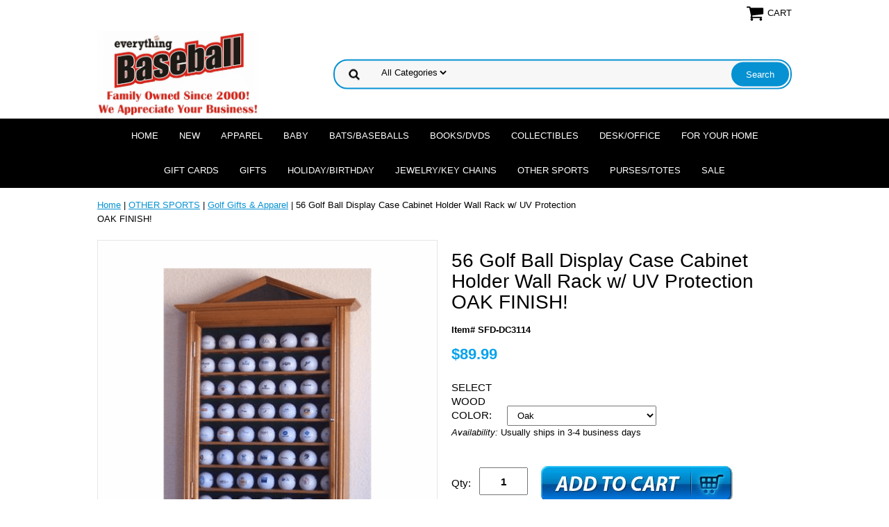

--- FILE ---
content_type: text/html
request_url: https://www.everythingbaseballcatalog.com/56gobadicaca.html
body_size: 8005
content:
<!DOCTYPE html PUBLIC "-//W3C//DTD XHTML 1.0 Strict//EN" "http://www.w3.org/TR/xhtml1/DTD/xhtml1-strict.dtd"><html><head>
<link rel="image_src" href="https://s.turbifycdn.com/aah/everythingbaseball/56-golf-ball-display-case-cabinet-holder-wall-rack-w-uv-protection-oak-finish-27.png" />
<meta property="og:image" content="https://s.turbifycdn.com/aah/everythingbaseball/56-golf-ball-display-case-cabinet-holder-wall-rack-w-uv-protection-oak-finish-27.png" />
<meta name="viewport" content="width=device-width, initial-scale=1.0, minimum-scale=1.0, user-scalable=0" /><title>56 Golf Ball Display Case Cabinet Holder Wall Rack w/ UV Protection<br>OAK FINISH!</title><meta name="Keywords" content="49 Golf Ball Display Case Cabinet Holder Wall Rack w/ UV Protection&lt;br&gt;4 WOOD COLORS!

&quot;SELECT WOOD COLOR&quot; Black Walnut Cherry Oak

Solid furniture grade beech hardwood baseball display case of beautiful design and construction is the perfect solution to show off 49 of your prized golf balls. Cabinet comes in oak, cherry, walnut or black finish and features a framed acrylic door (98% UV resistant with two keys) to keep out dust. Black felt background gives added contrast. Matching wood shelves come with indentations to securely hold the balls in place. Display case is completed with brass hinges, door latch, and installed heavy duty wall hanging hardware (balls are not included).
&lt;p&gt;Unit Weight: appx. 9 lbs.
&lt;p&gt;Outside: appx. 17&quot;H x 17&quot;W x 3.25&quot;D.
&lt;p&gt;Gift wrapping not available." /><link rel="stylesheet" type="text/css" href="https://sep.turbifycdn.com/ay/mobile/css/mmenu_2.css" /><link rel="stylesheet" type="text/css" href="css.css" /><link rel="stylesheet" type="text/css" href="fancybox.css" /><link rel="stylesheet" type="text/css" href="item.css" /><link rel="stylesheet" type="text/css" href="css-edits.css" /><script type="text/javascript" src="https://ajax.googleapis.com/ajax/libs/jquery/1.11.2/jquery.min.js"></script><link rel="shortcut icon" href="https://sep.turbifycdn.com/ty/cdn/everythingbaseball/favicon6.ico?t=1766473081&" type="image/x-icon" />
<meta name="p:domain_verify" content="fdc142dc2cde5bcd79aa10665012df49"/>
<style>
.social-img: {
position: relative;
opacity: 0.5;
transition: 0.3s ease;
cursor: pointer;
}

.social-img:hover {
transform: scale(1.1, 1.1);
opacity: 1;
}
</style></head><body id="itemPage"><div><header><div class="inner"><div class="cartBar"><a href="https://order.store.turbify.net/everythingbaseball/cgi-bin/wg-order?everythingbaseball" class="cartLink"><img style="max-width:27px;max-height:27px" src="https://s.turbifycdn.com/aah/everythingbaseball/img-955439.png" align="absmiddle"> </img><span>Cart</span></a></div> <div id="ys_superbar">
	   <div id="ys_cpers">
		<div id="yscp_welcome_msg"></div>
		<div id="yscp_signin_link"></div>
		<div id="yscp_myaccount_link"></div>
		<div id="yscp_signout_link"></div>
	   </div>
	   <div id="yfc_mini"></div>
	   <div class="ys_clear"></div>
	</div>
      <div id="logo-search"><div class="oneMobRow"><a id="hamburger" href="#mmenu"><img style="max-width:25;max-height:30" alt="Menu" src="https://s.turbifycdn.com/aah/everythingbaseball/img-955440.png" align="absmiddle"> </img></a><span id="logo"><a href="index.html" title="everythingbaseballcatalog.com"><img style="max-width:255px;max-height:123px" alt="everythingbaseballcatalog.com" src="https://s.turbifycdn.com/aah/everythingbaseball/img-956093.png" align="absmiddle"> </img></a></span></div><div id="topSearch" style="height: 123px"><form id="searcharea" name="searcharea" action="nsearch.html" method="GET"><fieldset><select onchange="if (typeof YSB_AUTOCOMPLETE == 'object') { YSB_AUTOCOMPLETE.controller.setSuggestCategory(event); }" name="section"><option value="">All Categories</option></select><label for="query" class="labelfield"><input autocomplete="off" type="text" id="query" name="query" placeholder="" onkeyup="if (typeof YSB_AUTOCOMPLETE == 'object') { YSB_AUTOCOMPLETE.controller.suggest(event); }"></label><label for="searchsubmit" class="buttonlabel"><input type="submit" id="searchsubmit" class="ys_primary" value="Search" name="searchsubmit"><input type="hidden" value="everythingbaseball" name="vwcatalog"></label></fieldset></form>   <script type="text/javascript"> 
                    var isSafari = !!navigator.userAgent.match(/Version\/[\d\.]+.*Safari/); 
                    var isIOS = !!navigator.platform && /iPad|iPhone|iPod/.test(navigator.platform); 
                    if (isSafari && isIOS) { 
                        document.forms["searcharea"].onsubmit = function (searchAreaForm) { 
                            var elementsList = this.elements, queryString = '', url = '', action = this.action; 
                            for(var i = 0; i < elementsList.length; i++) { 
                                if (elementsList[i].name) { 
                                    if (queryString) { 
                                        queryString = queryString + "&" +  elementsList[i].name + "=" + encodeURIComponent(elementsList[i].value); 
                                    } else { 
                                        queryString = elementsList[i].name + "=" + encodeURIComponent(elementsList[i].value); 
                                    } 
                                } 
                            } 
                            if (action.indexOf("?") == -1) { 
                                action = action + "?"; 
                            } 
                            url = action + queryString; 
                            window.location.href = url; 
                            return false; 
                        } 
                    } 
                </script> 
        </div><br clear="all" /></div></div><div id="navRibbon"><div class="inner"><nav id="mmenu"><ul class="topNav"><li class="mainNav"><a href="index.html" class="top">Home</a></li><li class="mainNav"><a href="newitems.html" class="top">NEW</a><ul class="sub"><li><a href="losando20wos.html">Los Angeles Dodgers 2024 World Series Champions</a></li></ul></li><li class="mainNav"><a href="apparel.html" class="top">Apparel</a><ul class="sub"><li><a href="mensapparel.html">Apparel for Men</a></li><li><a href="womensapparel.html">Apparel for Women</a></li><li><a href="chilap.html">Apparel for Children</a></li><li><a href="tshirts.html">T-Shirts and Sweatshirts</a></li><li><a href="basapforbabb.html">Apparel for Babies & Toddlers</a></li><li><a href="bane.html">Baseball Ties</a></li><li><a href="baseballcaps.html">Caps, Hats & Sunglasses</a></li><li><a href="bafl1.html">Flip-Flops / Sandals / Shoes</a></li><li><a href="usabasapandm.html">USA Gifts & Apparel</a></li><li><a href="catchers.html">Catcher / Umpire Gifts & Apparel</a></li></ul></li><li class="mainNav"><a href="babyitems.html" class="top">Baby</a><ul class="sub"><li><a href="baseballbibs.html">Baby Bibs & Blankets</a></li><li><a href="basapforbabb.html">Apparel for Babies & Toddlers</a></li><li><a href="misbasbabit.html">Baby Gifts, Toys, Play Sets, Books</a></li><li><a href="bears.html">Bears / Plush</a></li></ul></li><li class="mainNav"><a href="baseballs.html" class="top">Bats/Baseballs</a><ul class="sub"><li><a href="badica.html">Baseball & Bat Display Cases</a></li><li><a href="rawbasit.html">Rawlings Gifts & Collectibles</a></li></ul></li><li class="mainNav"><a href="books.html" class="top">Books/DVDs</a><ul class="sub"><li><a href="baboad.html">Baseball Books for Adults</a></li><li><a href="chbabo.html">Baseball Books for Children</a></li><li><a href="baseballcds.html">Baseball CDs</a></li><li><a href="baseballdvds.html">Baseball DVDs</a></li></ul></li><li class="mainNav"><a href="collectibles.html" class="top">Collectibles</a><ul class="sub"><li><a href="colforafam.html">Autographs</a></li><li><a href="forwomenonly.html">Baseball Art & Posters</a></li><li><a href="baseballcards.html">Baseball Cards</a></li><li><a href="bears.html">Bears / Plush</a></li><li><a href="catchers.html">Catcher / Umpire Gifts & Apparel</a></li><li><a href="crysglascol.html">Crystal / Glass Collectibles</a></li><li><a href="figurines.html">Figurines / Bobbleheads</a></li><li><a href="gameuseditems.html">MLB Game-Used Collectibles</a></li><li><a href="normanrockwell.html">Norman Rockwell</a></li><li><a href="peancol.html">Peanuts / Charlie Brown</a></li><li><a href="prmo.html">Precious Moments</a></li><li><a href="umpireitems.html">Baseball Stadium Collectibles</a></li></ul></li><li class="mainNav"><a href="deskitems.html" class="top">Desk/Office</a><ul class="sub"><li><a href="badica.html">Baseball & Bat Display Cases</a></li></ul></li><li class="mainNav"><a href="homedecor.html" class="top">For Your Home</a><ul class="sub"><li><a href="babbqgi.html">Baseball BBQ Gifts</a></li><li><a href="bathroom.html">Bathroom</a></li><li><a href="bears.html">Bears / Plush</a></li><li><a href="canandac.html">Candles & Accessories</a></li><li><a href="chilbasroom.html">Children's Baseball Room</a></li><li><a href="clocks.html">Clocks</a></li><li><a href="figurines.html">Figurines / Bobbleheads</a></li><li><a href="frames.html">Frames / Photo Albums</a></li><li><a href="furniture.html">Furniture / Rugs / Mats</a></li><li><a href="kitchen.html">Kitchen & Bar Items</a></li><li><a href="lamps.html">Lamps / Night Lights</a></li><li><a href="magnets.html">Magnets</a></li><li><a href="outdooritems.html">Outdoor Baseball Gifts</a></li><li><a href="banks.html">Piggy Banks</a></li><li><a href="photalandjou.html">Scrapbooks / Stationery</a></li><li><a href="switchplates.html">Switch Plates & Outlet Covers</a></li><li><a href="tapestrythrows.html">Tapestry Throws / Blankets / Pillows</a></li><li><a href="wallstuff.html">Wall Decor</a></li></ul></li><li class="mainNav"><a href="gifcer.html" class="top">Gift Cards</a></li><li class="mainNav"><a href="giftitems.html" class="top">Gifts</a><ul class="sub"><li><a href="basgifforhim.html">Gifts for Him</a></li><li><a href="basgifforher.html">Gifts for Her</a></li><li><a href="basgifforchi.html">Gifts for Children</a></li><li><a href="jewelry.html">Jewelry/Key Chains</a></li><li><a href="topseit.html">Best Sellers</a></li><li><a href="perbasit.html">Personalized Gifts</a></li><li><a href="gaandpu.html">Games, Puzzles and Toys</a></li><li><a href="rabagllego.html">Leather Gifts</a></li><li><a href="baspurandwal.html">Purses/Totes</a></li><li><a href="boredsoxgiit.html">Boston Red Sox Baseball Gifts</a></li><li><a href="newyoyait.html">New York Yankees Baseball Gifts</a></li><li><a href="rawbasit.html">Rawlings Gifts & Collectibles</a></li><li><a href="bategiid.html">Team Gifts</a></li><li><a href="cotrviandgi.html">Coach Gifts</a></li><li><a href="usabasapandm.html">USA Gifts & Apparel</a></li><li><a href="misbasbabit.html">Baby Gifts, Toys, Play Sets, Books</a></li><li><a href="giftforyourcar.html">Baseball Gifts for your Car</a></li><li><a href="jegiit.html">Jewish Baseball Gifts</a></li><li><a href="bagiforpe.html">Gifts for Pets</a></li><li><a href="bamagiit.html">Baseball Material Gifts</a></li><li><a href="tebatuandmo.html">Insulated Baseball Tumblers by Tervis and More</a></li><li><a href="catchers.html">Catcher / Umpire Gifts & Apparel</a></li><li><a href="bawegi.html">Baseball Wedding Gifts</a></li><li><a href="20wosechgian.html">Kansas City Royals 2015 World Series Champs Gifts & Collectibles</a></li><li><a href="20wosechgico.html">Chicago Cubs 2016 World Series Champs Gifts & Collectibles</a></li><li><a href="phphgi.html">Philadelphia Phillies Gifts</a></li><li><a href="losando20wos.html">Los Angeles Dodgers 2024 World Series Champions</a></li></ul></li><li class="mainNav"><a href="holiday2.html" class="top">Holiday/Birthday</a><ul class="sub"><li><a href="bassanclausc.html">Christmas Collectibles</a></li><li><a href="holandchrisc.html">Christmas & Holiday Cards</a></li><li><a href="basor.html">Christmas Ornaments</a></li><li><a href="chstst.html">Christmas Stocking Stuffers</a></li><li><a href="baicecrpa.html">Baseball Ice Cream Party</a></li><li><a href="birthday.html">Birthday Party Gifts & Supplies</a></li><li><a href="valentinesday.html">Valentine's Day</a></li><li><a href="halloween.html">Halloween</a></li><li><a href="bawegi.html">Baseball Wedding Gifts</a></li></ul></li><li class="mainNav"><a href="jewelry.html" class="top">Jewelry/Key Chains</a><ul class="sub"><li><a href="bape.html">Baseball Pendants</a></li><li><a href="bajeforwo.html">Baseball Jewelry for Women & Girls</a></li><li><a href="bajeformen.html">Baseball Jewelry for Men & Boys</a></li><li><a href="bawa.html">Baseball Watches</a></li><li><a href="bakeych.html">Baseball Key Chains</a></li><li><a href="basebrtepl.html">Baseball Seam Bracelets</a></li></ul></li><li class="mainNav"><a href="othersports.html" class="top">OTHER SPORTS</a><ul class="sub"><li><a href="basketball.html">Basketball Gifts & Apparel</a></li><li><a href="football.html">Football Gifts & Apparel</a></li><li><a href="golf.html">Golf Gifts & Apparel</a></li><li><a href="hockey.html">Hockey Gifts & Apparel</a></li><li><a href="soccer.html">Soccer Gifts & Apparel</a></li><li><a href="softball.html">Softball Gifts & Apparel</a></li><li><a href="tennis.html">Tennis Gifts & Apparel</a></li></ul></li><li class="mainNav"><a href="baspurandwal.html" class="top">Purses/Totes</a></li><li class="mainNav"><a href="salesalesale.html" class="top">SALE</a><ul class="sub"><li><a href="blfrdo.html">CRAZY 8 SPECIALS!</a></li><li><a href="blfrdo1.html">WEEKLY SPECIALS!</a></li></ul></li></ul></nav></div></div></header><main><div class="inner"><div class="breadcrumbs"><div><a href="index.html">Home</a> | <a href="othersports.html">OTHER SPORTS</a> | <a href="golf.html">Golf Gifts & Apparel</a> | 56 Golf Ball Display Case Cabinet Holder Wall Rack w/ UV Protection<br>OAK FINISH!</div></div><div class="item-wrap"><div class="fitem-top"><div class="fitem-left"><div class="image-zoom"><div class="imageContainer"><img src="https://s.turbifycdn.com/aah/everythingbaseball/56-golf-ball-display-case-cabinet-holder-wall-rack-w-uv-protection-oak-finish-28.png" width="490" height="490" border="0" hspace="0" vspace="0" alt="56 Golf Ball Display Case Cabinet Holder Wall Rack w/ UV Protection&lt;br&gt;OAK FINISH!" class="fancybox" data-zoom-image="https://s.turbifycdn.com/aah/everythingbaseball/56-golf-ball-display-case-cabinet-holder-wall-rack-w-uv-protection-oak-finish-29.png" data-fancybox-href="https://s.turbifycdn.com/aah/everythingbaseball/56-golf-ball-display-case-cabinet-holder-wall-rack-w-uv-protection-oak-finish-29.png" id="zoom-master" /><img src="https://s.turbifycdn.com/aah/everythingbaseball/ngil-baseballs-on-black-large-utility-canvas-tote-bag-4.png" width="75" height="75" border="0" hspace="0" vspace="0" alt="Zoom" class="zoom" /></div></div></div><div class="fitem-right"><div class="fitem-name"><h1>56 Golf Ball Display Case Cabinet Holder Wall Rack w/ UV Protection<br>OAK FINISH!</h1></div><form method="POST" action="https://order.store.turbify.net/everythingbaseball/cgi-bin/wg-order?everythingbaseball+56gobadicaca"><div class="code">Item# SFD-DC3114</div><div class="price-row"><div class="price">$89.99</div></div><div class="optionrow"><label for="SELECT WOOD COLOR">SELECT WOOD COLOR:&nbsp;</label><select name="SELECT WOOD COLOR" id="SELECT WOOD COLOR"><option value="Oak">Oak</option></select> </div><div class="itemavailable"><em>Availability: </em>Usually ships in 3-4 business days</div><div class="add-to-cart"><div class="qty"><label class="qty" for="vwquantity">Qty:</label><input name="vwquantity" type="text" value="1" id="vwquantity" /></div><input type="image" class="addtocartImg" title="Add to cart" src="https://s.turbifycdn.com/aah/everythingbaseball/ngil-baseballs-on-black-large-utility-canvas-tote-bag-8.png" /><input name="vwcatalog" type="hidden" value="everythingbaseball" /><input name="vwitem" type="hidden" value="56gobadicaca" /></div><input type="hidden" name=".autodone" value="https://www.everythingbaseballcatalog.com/56gobadicaca.html" /></form><div class="under-order-text">Solid furniture grade beech hardwood baseball display case of beautiful design and construction is the perfect solution to show off 56 of your prized golf balls. Cabinet comes in oak finish and features a framed acrylic door (98% UV resistant with two keys) to keep out dust. Black felt background gives added contrast. Matching wood shelves come with indentations to securely hold the balls in place. Display case is completed with brass hinges, door latch, and installed heavy duty wall hanging hardware (balls are not included).
<p>Unit Weight: appx. 15 lbs.
<p>Outside: appx. 28"H x 18.5"W x 3.25"D.
<p>Gift wrapping not available.</div><div class="ys_promoitempage" id="ys_promoitempage" itemid="56gobadicaca" itemcode="SFD-DC3114" categoryflag="0"></div>
<script language="javascript">
document.getElementsByTagName('html')[0].setAttribute('xmlns:og', 'http://opengraphprotocol.org/schema/');
</script>
<div id="ys_social_top_hr"></div>
<div id="ys_social_media">
<div id="ys_social_tweet">
<script language="javascript">function tweetwindowopen(url,width,height){var left=parseInt((screen.availWidth/2)-(width/2));var top=parseInt((screen.availHeight/2)-(height/2));var prop="width="+width+",height="+height+",left="+left+",top="+top+",screenX="+left+",screenY="+top;window.open (NULL, url,'tweetwindow',prop);}</script>
<a href="javascript:void(0);" title="Tweet"><img id="ys_social_custom_tweet_icon" src="https://s.turbifycdn.com/ae/store/secure/twitter.png" onClick="tweetwindowopen('https://twitter.com/share?count=none&text=56+Golf+Ball+Display+Case+Cabinet+Holder+Wall+Rack+w/+UV+Protection%3cbr%3eOAK+FINISH!+%23%23baseball&url=https%3a//www.everythingbaseballcatalog.com/56gobadicaca.html',550, 514)"></a></div>
<div id="ys_social_v_separator"><img src="https://s.turbifycdn.com/ae/store/secure/v-separator.gif"></div>
<div id="ys_social_pinterest">
<a href="https://pinterest.com/pin/create/button/?url=https://www.everythingbaseballcatalog.com/56gobadicaca.html&media=https://s.turbifycdn.com/aah/everythingbaseball/56-golf-ball-display-case-cabinet-holder-wall-rack-w-uv-protection-oak-finish-24.png&description=56 Golf Ball Display Case Cabinet Holder Wall Rack w/ UV Protection<br>OAK FINISH!" class="pin-it-button" count-layout="horizontal"><img border="0" src="//assets.pinterest.com/images/PinExt.png" title="Pin It" /></a></div>
<script type="text/javascript" src="//assets.pinterest.com/js/pinit.js"></script><!--[if gt IE 6]>
<div id="ys_social_v_separator"><img src="https://s.turbifycdn.com/ae/store/secure/v-separator.gif"></div>
<![endif]-->
<!--[if !IE]><!-->
<div id="ys_social_v_separator"><img src="https://s.turbifycdn.com/ae/store/secure/v-separator.gif"></div>
<!--<![endif]-->
<div id="ys_social_fblike">
<!--[if gt IE 6]>
<script language="javascript">
document.getElementsByTagName('html')[0].setAttribute('xmlns:fb', 'http://ogp.me/ns/fb#');
</script>
<div id="fb-root"></div><script>(function(d, s, id) {var js, fjs = d.getElementsByTagName(s)[0];if (d.getElementById(id)) return;js = d.createElement(s); js.id = id;js.src = '//connect.facebook.net/en_US/all.js#xfbml=1&appId=';fjs.parentNode.insertBefore(js, fjs);}(document, 'script', 'facebook-jssdk'));</script><fb:like href="https://www.everythingbaseballcatalog.com/56gobadicaca.html" layout="standard" show_faces="false" width="350" action="like" colorscheme="light"></fb:like>
<![endif]-->
<!--[if !IE]><!-->
<script language="javascript">
document.getElementsByTagName('html')[0].setAttribute('xmlns:fb', 'http://ogp.me/ns/fb#');
</script>
<div id="fb-root"></div><script>(function(d, s, id) {var js, fjs = d.getElementsByTagName(s)[0];if (d.getElementById(id)) return;js = d.createElement(s); js.id = id;js.src = '//connect.facebook.net/en_US/all.js#xfbml=1&appId=';fjs.parentNode.insertBefore(js, fjs);}(document, 'script', 'facebook-jssdk'));</script><fb:like href="https://www.everythingbaseballcatalog.com/56gobadicaca.html" layout="standard" show_faces="false" width="350" action="like" colorscheme="light"></fb:like>
<!--<![endif]-->
</div>
</div>
<div id="ys_social_bottom_hr"></div>
</div></div><div id="ys_relatedItems"></div></div></div></main><footer><div class="newsletterSocial"><div class="inner"><div class="newsletter"><img style="max-width:30px;max-height:30px" alt="" src="https://s.turbifycdn.com/aah/everythingbaseball/img-955444.png" align="absmiddle"> </img><span class="prompt">Sign up for our Promotional Emails!</span><form method="post" action="//everythingbaseball.stores.yahoo.net/cgi-bin/pro-forma"><input name="subject" type="hidden" value="Newsletter Signup" /><input name="continue-url" type="hidden" value="" /><input name="newnames-to" type="hidden" value="everythingbaseball" /><input name="email" type="email" placeholder="email address" /><input type="submit" value="Sign Up" /><input type="hidden" name=".autodone" value="https://www.everythingbaseballcatalog.com/56gobadicaca.html" /></form></div></div></div><div class="inner"><div class="finaltext">Everything Baseball offers baseball gifts for you and your entire family!  Whether you're buying baseball team gifts, corporate sponsor gifts, planning a baseball wedding, or just treating yourself, we're sure to have just what you're looking for!
<p>Everything Baseball  �  96 Ring Rd  �  Kingston, MA  02364  �  <b>(781) 585-3696
<hr>
<p><b>Rest Assured</b> - We've been selling baseball gifts since 2000 and we guarantee your privacy, our site's security & everything we sell!
<p>*** Quantity discounts and rush delivery options are available...call for details!
<p><a href="//www.everythingbaseballcatalog.com/info.html">ABOUT US / SHIPPING RATES</a>
<p><a href="mailto:president@everythingbaseballcatalog.com?Subject=CUSTOMER%20QUESTION" target="_top">SEND US AN EMAIL</a>
<p><div id="social-share">
<table style="height: 44px; margin-left: auto; margin-right: auto;" border="0" width="130" cellspacing="0" cellpadding="0">
<tbody>
<tr>
<td><a title="Everything Baseball Official Facebook" href="https://www.facebook.com/EverythingBaseballCatalog" target="_blank"><img src="https://sep.turbifycdn.com/ty/cdn/everythingbaseball/soc-fb.png?t=1766473081&" class="social-img" alt="Facebook" height=40px></a></td>
<td><a title="Everything Baseball Official Twitter" href="https://twitter.com/BaseballCatalog" target="_blank"><img src="https://sep.turbifycdn.com/ty/cdn/everythingbaseball/soc-tw.png?t=1766473081&" class="social-img" alt="Twitter" height=40px></a></td>
<td><a title="Everything Baseball Official Pinterest" href="https://pinterest.com/baseballcatalog/" target="_blank"><img src="https://sep.turbifycdn.com/ty/cdn/everythingbaseball/soc-pn.png?t=1766473081&" class="social-img" alt="Pintrest" height=40px></a></td>
</tr>
</tbody>
</table>
</div></div><div class="footerBoxes"><br clear="all" /></div><div class="footerAdditionalContent"><div style="text-align:center">
<img src=https://sep.turbifycdn.com/ty/cdn/everythingbaseball/credit-cards.png?t=1766473081&>
</div></div><div id="copyright">Copyright � 2000-2025 Everything Baseball. All rights reserved.</div></div></footer></div><div id="scrollToTop"><img src="https://s.turbifycdn.com/aah/everythingbaseball/purses-totes-38.png" width="75" height="75" border="0" hspace="0" vspace="0" alt="Scroll to top" /></div>

<script defer type="text/javascript" id="yfc_loader" src="https://s.turbifycdn.com/ae/store/yfc/jscore/loader_cf28af1.js?q=everythingbaseball&ts=1&p=1&h=order.store.yahoo.net"></script>
<script defer type="text/javascript" src="https://sep.turbifycdn.com/ay/mobile/js/slick_2.js"></script>
<script defer type="text/javascript" src="https://sep.turbifycdn.com/ay/mobile/js/jquery.mmenu_1.min.js"></script>
<script defer type="text/javascript" src="https://sep.turbifycdn.com/ty/tm/js/jquery.elevateZoom-3.0.8.min.js"></script>
<script defer type="text/javascript" src="https://sep.turbifycdn.com/ty/tm/js/jquery.fancybox.pack.js"></script>
<script defer type="text/javascript" src="https://sep.turbifycdn.com/ty/tm/js/jquery.lazyload.min.js"></script>
<script defer type="text/javascript" src="https://sep.turbifycdn.com/ty/cdn/everythingbaseball/scripts-bottom-divitto-7.js"></script>


</body>
<script type="text/javascript">var PAGE_ATTRS = {'storeId': 'everythingbaseball', 'itemId': '56gobadicaca', 'isOrderable': '1', 'name': '56 Golf Ball Display Case Cabinet Holder Wall Rack w/ UV Protection OAK p', 'salePrice': '89.99', 'listPrice': '89.99', 'brand': '', 'model': '', 'promoted': '', 'createTime': '1766473081', 'modifiedTime': '1766473081', 'catNamePath': ' > OTHER SPORTS > Golf Gifts & Apparel', 'upc': ''};</script><script type="text/javascript">
csell_env = 'ue1';
 var storeCheckoutDomain = 'order.store.turbify.net';
</script>

<script type="text/javascript">
  function toOSTN(node){
    if(node.hasAttributes()){
      for (const attr of node.attributes) {
        node.setAttribute(attr.name,attr.value.replace(/(us-dc1-order|us-dc2-order|order)\.(store|stores)\.([a-z0-9-]+)\.(net|com)/g, storeCheckoutDomain));
      }
    }
  };
  document.addEventListener('readystatechange', event => {
  if(typeof storeCheckoutDomain != 'undefined' && storeCheckoutDomain != "order.store.turbify.net"){
    if (event.target.readyState === "interactive") {
      fromOSYN = document.getElementsByTagName('form');
        for (let i = 0; i < fromOSYN.length; i++) {
          toOSTN(fromOSYN[i]);
        }
      }
    }
  });
</script>
<script type="text/javascript">
// Begin Store Generated Code
 </script> <script type="text/javascript" src="https://s.turbifycdn.com/lq/ult/ylc_1.9.js" ></script> <script type="text/javascript" src="https://s.turbifycdn.com/ae/lib/smbiz/store/csell/beacon-a9518fc6e4.js" >
</script>
<script type="text/javascript">
// Begin Store Generated Code
 csell_page_data = {}; csell_page_rec_data = []; ts='TOK_STORE_ID';
</script>
<script type="text/javascript">
// Begin Store Generated Code
function csell_GLOBAL_INIT_TAG() { var csell_token_map = {}; csell_token_map['TOK_SPACEID'] = '2022276099'; csell_token_map['TOK_URL'] = ''; csell_token_map['TOK_STORE_ID'] = 'everythingbaseball'; csell_token_map['TOK_ITEM_ID_LIST'] = '56gobadicaca'; csell_token_map['TOK_ORDER_HOST'] = 'order.store.turbify.net'; csell_token_map['TOK_BEACON_TYPE'] = 'prod'; csell_token_map['TOK_RAND_KEY'] = 't'; csell_token_map['TOK_IS_ORDERABLE'] = '1';  c = csell_page_data; var x = (typeof storeCheckoutDomain == 'string')?storeCheckoutDomain:'order.store.turbify.net'; var t = csell_token_map; c['s'] = t['TOK_SPACEID']; c['url'] = t['TOK_URL']; c['si'] = t[ts]; c['ii'] = t['TOK_ITEM_ID_LIST']; c['bt'] = t['TOK_BEACON_TYPE']; c['rnd'] = t['TOK_RAND_KEY']; c['io'] = t['TOK_IS_ORDERABLE']; YStore.addItemUrl = 'http%s://'+x+'/'+t[ts]+'/ymix/MetaController.html?eventName.addEvent&cartDS.shoppingcart_ROW0_m_orderItemVector_ROW0_m_itemId=%s&cartDS.shoppingcart_ROW0_m_orderItemVector_ROW0_m_quantity=1&ysco_key_cs_item=1&sectionId=ysco.cart&ysco_key_store_id='+t[ts]; } 
</script>
<script type="text/javascript">
// Begin Store Generated Code
function csell_REC_VIEW_TAG() {  var env = (typeof csell_env == 'string')?csell_env:'prod'; var p = csell_page_data; var a = '/sid='+p['si']+'/io='+p['io']+'/ii='+p['ii']+'/bt='+p['bt']+'-view'+'/en='+env; var r=Math.random(); YStore.CrossSellBeacon.renderBeaconWithRecData(p['url']+'/p/s='+p['s']+'/'+p['rnd']+'='+r+a); } 
</script>
<script type="text/javascript">
// Begin Store Generated Code
var csell_token_map = {}; csell_token_map['TOK_PAGE'] = 'p'; csell_token_map['TOK_CURR_SYM'] = '$'; csell_token_map['TOK_WS_URL'] = 'https://everythingbaseball.csell.store.turbify.net/cs/recommend?itemids=56gobadicaca&location=p'; csell_token_map['TOK_SHOW_CS_RECS'] = 'true';  var t = csell_token_map; csell_GLOBAL_INIT_TAG(); YStore.page = t['TOK_PAGE']; YStore.currencySymbol = t['TOK_CURR_SYM']; YStore.crossSellUrl = t['TOK_WS_URL']; YStore.showCSRecs = t['TOK_SHOW_CS_RECS']; </script> <script type="text/javascript" src="https://s.turbifycdn.com/ae/store/secure/recs-1.3.2.2.js" ></script> <script type="text/javascript" >
</script>
</html>
<!-- html104.prod.store.e1a.lumsb.com Tue Jan 27 20:19:09 PST 2026 -->
